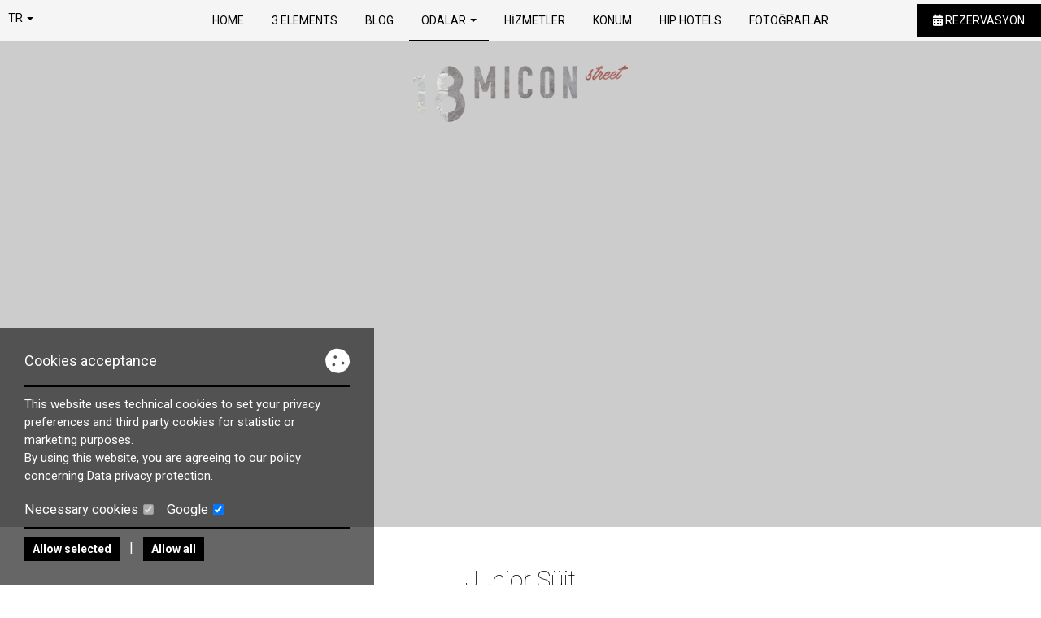

--- FILE ---
content_type: text/html; charset=utf-8
request_url: https://www.18miconstr.com/tr/junior-suite
body_size: 21098
content:
<!DOCTYPE html>
<html lang="tr">
<head>
<meta charset="utf-8">
<title>Junior Süit - 18Micon Apartments</title>
<meta name="viewport" content="width=device-width, initial-scale=1.0">
<meta name="description" content="Junior Süit  - 18Micon Apartments">
<meta name="keywords" content="Junior Süit, , Junior Süit 18Micon Apartments">
<link rel="canonical" href="https://www.18miconstr.com/tr/junior-suite">
<meta property="og:title" content="Junior Süit - 18Micon Apartments">
<meta property="og:description" content="Junior Süit  - 18Micon Apartments">
<meta property="og:url" content="https://www.18miconstr.com/tr/junior-suite">
<link rel="image_src" href="https://www.18miconstr.com/sites/18miconstr/files/categories/27.jpg">
<meta property="og:image" content="https://www.18miconstr.com/sites/18miconstr/files/categories/27.jpg">
<meta name="generator" content="Hotelier CMS">
<meta name="google-site-verification" content="kewED6MwlGpmKd8FJThztnOhIYQTc9HP7v9Fs6GGEYw" /><link rel="shortcut icon" href="/sites/18miconstr/files/favicon.ico">
<link rel="preload" href="/sites/18miconstr/files/logo.png" as="image">
<link rel="preload" href="../styles.css" as="style"><link href="../styles.css" rel="stylesheet">
<script>
window.onload = function () {
var imgRes = document.getElementsByTagName('img');
for (var i=0; i<imgRes.length; i++) {
if(imgRes[i].getAttribute('data-src')) {
imgRes[i].setAttribute('src',imgRes[i].getAttribute('data-src'));
} 
if (matchMedia("(max-width: 500px)").matches) {
if(imgRes[i].getAttribute('data-src3')) {
imgRes[i].setAttribute('src',imgRes[i].getAttribute('data-src3'));
}
}
imgRes[i].removeAttribute('data-src');
imgRes[i].removeAttribute('data-src3');
}

var bgrRes = document.getElementsByTagName('div');
for (var i=0; i<bgrRes.length; i++) {
if (matchMedia("(max-width: 500px)").matches) {
if(bgrRes[i].getAttribute('data-style3')) {
bgrRes[i].setAttribute('style',bgrRes[i].getAttribute('data-style3'));
} 
} else if (matchMedia("(max-width: 1200px)").matches) {
if(bgrRes[i].getAttribute('data-style2')) {
bgrRes[i].setAttribute('style',bgrRes[i].getAttribute('data-style2'));
} 
} else {
if(bgrRes[i].getAttribute('data-style')) {
bgrRes[i].setAttribute('style',bgrRes[i].getAttribute('data-style'));
} 
}
bgrRes[i].removeAttribute('data-style');
bgrRes[i].removeAttribute('data-style2');
bgrRes[i].removeAttribute('data-style3');
}

$('.slideshow').carousel({
interval: 6000
})

};
</script>
<link rel="preload" href="/sf/fontawesome/webfonts/fa-solid-900.woff" as="font" type="font/woff" crossorigin="anonymous">
<link rel="preload" href="/sf/fontawesome/css/all.min.css" as="style"><link href="/sf/fontawesome/css/all.min.css" rel="stylesheet">
</head>
<body>
<div class="menucontainer"><div class="container menubox">
<div class="menuboxin">
<div class="logo"><a href="." title="" rel="home"><img src="/sites/18miconstr/files/logo.png" width="264" height="70" alt=" - "></a></div>
<div class="menuholder">
<div class="divmenu printno">
<div class="divnavibutton"><button type="button" class="navibutton" data-toggle="collapse" data-target=".nav-collapse">&#x2261;</button></div><div class="divlang"><span title="TR" class="linkslang llangtr llangmenu">TR <span class="caret caret1"></span></span>
<a href="https://www.18miconstr.com/junior-suites" title="EN" class="linkslang llangen llangmenu">EN</a>
<a href="https://www.18miconstr.com/el/junior-souites" title="EL" class="linkslang llangel llangmenu">EL</a>
<a href="https://www.18miconstr.com/de/junior-suite" title="DE" class="linkslang llangde llangmenu">DE</a>
<a href="https://www.18miconstr.com/fr/junior-suite" title="FR" class="linkslang llangfr llangmenu">FR</a>
<a href="https://www.18miconstr.com/it/junior-suite" title="IT" class="linkslang llangit llangmenu">IT</a>
<a href="https://www.18miconstr.com/ru/junior-suite" title="RU" class="linkslang llangru llangmenu">RU</a>
<a href="https://www.18miconstr.com/zh/junior-suite" title="ZH" class="linkslang llangzh llangmenu">ZH</a>
<a href="https://www.18miconstr.com/he/junior-suite" title="HE" class="linkslang llanghe llangmenu">HE</a>
</div><div class="divmin divbooking">
<a href="https://18miconstr.reserve-online.net/" target="_blank" class="button"><span class="fa fa-calendar-alt"></span> Rezervasyon</a>
</div>
<div class="divlocbutton" title=""><a href="https://www.google.com/maps/dir/Current+Location/37.978050231933594,23.723783493041992" target="_blank" class="navicbutton"><span class="hidden">go</span><span class="fa fa-map-marker-alt"></span></a></div>
<div class="divallbutton" title=""><a href="mailto:reservations@18miconstr.com?subject=18miconstr.com" class="navicbutton"><span class="hidden">go</span><span class="fa fa-envelope"></span></a></div>
<div class="divallbutton" title=""><a href="tel:+302103235307" class="navicbutton"><span class="hidden">go</span><span class="fa fa-phone"></span></a></div>
</div>
</div>
</div>
<div id="divnavbar" class="navbar printno"><div class="navbar-container nav-collapse">
<ul class="nav">
<li class="navhome"><a href=".">Home</a></li>
<li class="navpar"><a href="3-elements">3 Elements</a></li>
<li><a href="blog">Blog</a></li>
<li class="dropdown dropdown1 dropactive">
<a href="#" class="dropdown-toggle navactive">Odalar <span class="caret"></span></a>
<ul class="dropdown-menu dropdown-mega">
<li class="dropdown-container">
<div class="divsnav divsnav1"><a href="standard-double-room" class="navlinks"><img src="/sites/18miconstr/files/noimg.png" data-src="../includes/image.php?image=./sites/18miconstr/files/categories/25.jpg&nwidth=300&imgq=70" width="400" height="300" alt="Standart Odalar" class="img-nav">  Standart Odalar</a>
</div><div class="divsnav divsnav1"><a href="superior-rooms-with-balcony" class="navlinks"><img src="/sites/18miconstr/files/noimg.png" data-src="../includes/image.php?image=./sites/18miconstr/files/categories/26.jpg&nwidth=300&imgq=70" width="400" height="300" alt="Lüks Oda, Balkonlu" class="img-nav">  Lüks Oda, Balkonlu</a>
</div><div class="divsnav divsnav1"><a href="junior-suite" class="navlinks navactive-submenu"><img src="/sites/18miconstr/files/noimg.png" data-src="../includes/image.php?image=./sites/18miconstr/files/categories/27.jpg&nwidth=300&imgq=70" width="400" height="300" alt="Junior Süit" class="img-nav">  Junior Süit</a>
</div><div class="divsnav divsnav1"><a href="urban-suite" class="navlinks"><img src="/sites/18miconstr/files/noimg.png" data-src="../includes/image.php?image=./sites/18miconstr/files/categories/28.jpg&nwidth=300&imgq=70" width="400" height="300" alt="Urban Süit" class="img-nav">  Urban Süit</a>
</div><div class="divsnav divsnav1"><a href="urban-suite-with-private-patio-jacuzzi" class="navlinks"><img src="/sites/18miconstr/files/noimg.png" data-src="../includes/image.php?image=./sites/18miconstr/files/categories/32.jpg&nwidth=300&imgq=70" width="400" height="300" alt="Urban Süit - Özel Verandalı ve Jakuzili" class="img-nav">  Urban Süit - Özel Verandalı ve Jakuzili</a>
</div><div class="divsnav divsnav1"><a href="two-bedroom-family-suite-with-balcony" class="navlinks"><img src="/sites/18miconstr/files/noimg.png" data-src="../includes/image.php?image=./sites/18miconstr/files/categories/29.jpg&nwidth=300&imgq=70" width="400" height="300" alt="Çift Yatak Odalı Aile Süiti, Balkonlu" class="img-nav">  Çift Yatak Odalı Aile Süiti, Balkonlu</a>
</div><div class="divsnav divsnav1"><a href="acropolis-loft" class="navlinks"><img src="/sites/18miconstr/files/noimg.png" data-src="../includes/image.php?image=./sites/18miconstr/files/categories/31.jpg&nwidth=300&imgq=70" width="400" height="300" alt="Akropol Çatı Katı" class="img-nav">  Akropol Çatı Katı</a>
</div><div class="divsnav divsnav1"><a href="deluxe-suite-with-acropolis-view-terrace" class="navlinks"><img src="/sites/18miconstr/files/noimg.png" data-src="../includes/image.php?image=./sites/18miconstr/files/categories/30.jpg&nwidth=300&imgq=70" width="400" height="300" alt="Deluxe Süit, Akropol Manzaralı" class="img-nav">  Deluxe Süit, Akropol Manzaralı</a>
</div><div class="cleared"></div></li>
</ul>
</li>
<li><a href="services">HİZMETLER</a></li>
<li class="navpar"><a href="location">KONUM</a></li>
<li><a href="hip-hotels">HIP Hotels</a></li>
<li class="navpar"><a href="photo-gallery">FOTOĞRAFLAR</a></li>
</ul>
</div>
</div></div></div>
<div class="headerpos"></div>
<header id="slideshow" class="carousel headerpages printno">
<div class="carousel-inner">

<div class="item active" style="background-image:url('/sites/18miconstr/files/noimg.png');" data-style="background-image:url('../includes/image.php?image=./sites/18miconstr/files/categories/27.jpg&nwidth=1800&imgq=70');" data-style2="background-image:url('../includes/image.php?image=./sites/18miconstr/files/categories/27.jpg&nwidth=1300&imgq=70');" data-style3="background-image:url('../includes/image.php?image=./sites/18miconstr/files/categories/27.jpg&nwidth=700&imgq=70');">
</div>

</div>

</header>






<div class="container" id="container"><div class="contentstyle"><div class="divpages" id="divpages">
<div class="pages"><h1>Junior Süit</h1></div>
</div>
<div>

<div class="boxinfo boxinfoni bgrinfo0 bgrinfost0 wp4">
<div class="content">
<div class="boxinfotext">
<div style="text-align: center;">Battal boy yatak, kanepe, çalışma masası, tek veya çift lavabo, duş ve 40' Akıllı televizyon yer alan şehir manzaralı Junior Süitlerimizde (25-30m2 / 270-323ft2) 3 ziyaretçi konaklayabilmektedir. WiFi, ekspreso ve çay ikramımızdır.<br><br>Junior süitlerimiz bağlantı hissiyatı oluşturan açık tasarım konseptiyle oluşturulmuştur. Dekoratif duvar kağıtlarının ve beton veya tuğlaların kombinasyonu yerel el yapımı mobilyalar ve endüstri tipi pencereler ile vurgulanmıştır. Tasarımcılarımız evinizde hissetmenizi sağlayabilmek ve kişisel bir deneyim yaşamanızı sağlayabilmek için her ayrıntıyı özenle düşünmüştür.</div></div>


</div>
</div>



<div class="boxinfo boxinfoni bgrinfo0 bgrinfost0 wp4">
<div class="content">
<div class="divphotos1 colscontent3">
<div class="colsitem"><div class="boxphoto">
<a href="/sites/18miconstr/files/photos/225.jpg" data-imageviewer="2" 
class="boximage-photo"><img src="/sites/18miconstr/files/noimg.png" data-src="../includes/image.php?image=./sites/18miconstr/files/photos/225.jpg&nwidth=450&imgq=70" data-src3="../includes/image.php?image=./sites/18miconstr/files/photos/225.jpg&nwidth=700&imgq=70" width="802" height="1200" alt="1" title="" class="pphoto"></a>
</div></div><div class="colsitem"><div class="boxphoto">
<a href="/sites/18miconstr/files/photos/226.jpg" data-imageviewer="2" 
class="boximage-photo"><img src="/sites/18miconstr/files/noimg.png" data-src="../includes/image.php?image=./sites/18miconstr/files/photos/226.jpg&nwidth=450&imgq=70" data-src3="../includes/image.php?image=./sites/18miconstr/files/photos/226.jpg&nwidth=700&imgq=70" width="802" height="1200" alt="2" title="" class="pphoto"></a>
</div></div><div class="colsitem"><div class="boxphoto">
<a href="/sites/18miconstr/files/photos/227.jpg" data-imageviewer="2" 
class="boximage-photo"><img src="/sites/18miconstr/files/noimg.png" data-src="../includes/image.php?image=./sites/18miconstr/files/photos/227.jpg&nwidth=450&imgq=70" data-src3="../includes/image.php?image=./sites/18miconstr/files/photos/227.jpg&nwidth=700&imgq=70" width="802" height="1200" alt="3" title="" class="pphoto"></a>
</div></div></div>


</div>
</div>



<div class="boxinfo boxinfoni bgrinfo0 bgrinfost0 wp4">
<div class="content">
<div class="boxinfotext">
İklimlendirme | Banyo Gereçleri | Bornoz ve Terlik | Duşlu Banyo | Merkezi Isıtma | Kahve Tesisleri (Nespresso Kapsülleri dahil) | Günlük Hizmetçi Servisi | Doğrudan telefon | Elektronik Kilitler | Düz Ekran TV | Misafir Çamaşırları | Saç kurutma makinesi | Ütü ve Ütü Masası | Mini Bar | Modern Mobilya | Film ve Spor Kanalları | Sigara içilmeyen odalar mevcuttur | Kiralık Kasa | Ses Geçirmez Windows | Wi-Fi İnternet Erişimi (ücretsiz)</div>


</div>
</div>



<div class="boxinfo boxinfoni bgrinfo0 bgrinfost0 wp4">
<div class="content">
<div class="divphotos1 colscontent4">
<div class="colsitem"><div class="boxphoto">
<a href="/sites/18miconstr/files/photos/86.jpg" data-imageviewer="4" 
class="boximage-photo"><img src="/sites/18miconstr/files/noimg.png" data-src="../includes/image.php?image=./sites/18miconstr/files/photos/86.jpg&nwidth=350&imgq=70" data-src3="../includes/image.php?image=./sites/18miconstr/files/photos/86.jpg&nwidth=700&imgq=70" width="1920" height="1280" alt="4" title="" class="pphoto"></a>
</div></div><div class="colsitem"><div class="boxphoto">
<a href="/sites/18miconstr/files/photos/89.jpg" data-imageviewer="4" 
class="boximage-photo"><img src="/sites/18miconstr/files/noimg.png" data-src="../includes/image.php?image=./sites/18miconstr/files/photos/89.jpg&nwidth=350&imgq=70" data-src3="../includes/image.php?image=./sites/18miconstr/files/photos/89.jpg&nwidth=700&imgq=70" width="1920" height="1280" alt="5" title="" class="pphoto"></a>
</div></div><div class="colsitem"><div class="boxphoto">
<a href="/sites/18miconstr/files/photos/90.jpg" data-imageviewer="4" 
class="boximage-photo"><img src="/sites/18miconstr/files/noimg.png" data-src="../includes/image.php?image=./sites/18miconstr/files/photos/90.jpg&nwidth=350&imgq=70" data-src3="../includes/image.php?image=./sites/18miconstr/files/photos/90.jpg&nwidth=700&imgq=70" width="1920" height="1280" alt="6" title="" class="pphoto"></a>
</div></div><div class="colsitem"><div class="boxphoto">
<a href="/sites/18miconstr/files/photos/91.jpg" data-imageviewer="4" 
class="boximage-photo"><img src="/sites/18miconstr/files/noimg.png" data-src="../includes/image.php?image=./sites/18miconstr/files/photos/91.jpg&nwidth=350&imgq=70" data-src3="../includes/image.php?image=./sites/18miconstr/files/photos/91.jpg&nwidth=700&imgq=70" width="1920" height="1280" alt="7" title="" class="pphoto"></a>
</div></div><div class="colsitem"><div class="boxphoto">
<a href="/sites/18miconstr/files/photos/92.jpg" data-imageviewer="4" 
class="boximage-photo"><img src="/sites/18miconstr/files/noimg.png" data-src="../includes/image.php?image=./sites/18miconstr/files/photos/92.jpg&nwidth=350&imgq=70" data-src3="../includes/image.php?image=./sites/18miconstr/files/photos/92.jpg&nwidth=700&imgq=70" width="1920" height="1280" alt="8" title="" class="pphoto"></a>
</div></div><div class="colsitem"><div class="boxphoto">
<a href="/sites/18miconstr/files/photos/93.jpg" data-imageviewer="4" 
class="boximage-photo"><img src="/sites/18miconstr/files/noimg.png" data-src="../includes/image.php?image=./sites/18miconstr/files/photos/93.jpg&nwidth=350&imgq=70" data-src3="../includes/image.php?image=./sites/18miconstr/files/photos/93.jpg&nwidth=700&imgq=70" width="1920" height="1280" alt="9" title="" class="pphoto"></a>
</div></div><div class="colsitem"><div class="boxphoto">
<a href="/sites/18miconstr/files/photos/95.jpg" data-imageviewer="4" 
class="boximage-photo"><img src="/sites/18miconstr/files/noimg.png" data-src="../includes/image.php?image=./sites/18miconstr/files/photos/95.jpg&nwidth=350&imgq=70" data-src3="../includes/image.php?image=./sites/18miconstr/files/photos/95.jpg&nwidth=700&imgq=70" width="1920" height="1280" alt="10" title="" class="pphoto"></a>
</div></div><div class="colsitem"><div class="boxphoto">
<a href="/sites/18miconstr/files/photos/88.jpg" data-imageviewer="4" 
class="boximage-photo"><img src="/sites/18miconstr/files/noimg.png" data-src="../includes/image.php?image=./sites/18miconstr/files/photos/88.jpg&nwidth=350&imgq=70" data-src3="../includes/image.php?image=./sites/18miconstr/files/photos/88.jpg&nwidth=700&imgq=70" width="1920" height="1280" alt="11" title="" class="pphoto"></a>
</div></div></div>


</div>
</div>



</div>



</div>
</div>
<div class="menudcontainer margtop0 parallaxp paranim bgrpard printno"
>
</div>
<div class="menudcontainer mdc">
<div class="container menudbgr"><div class="content menudcontent">
<div class="boxdown boxcontact"><div class="boxdownin">
<div class="titlesdown"><a href="contact">Bizimle iletişime geçin</a></div><div class="titlesdown1"></div><div class="padtop5">
<span class="fa fa-map-marker color3"></span>  <a href="https://www.google.gr/maps/dir/Pireas/37.9780502,23.7237835/@37.9616054,23.6493768,13z/data=!3m1!4b1!4m8!4m7!1m5!1m1!1s0x14a1bbebb7ac3147:0xd820da95ff30fdf7!2m2!1d23.6469832!2d37.9429857!1m0" target="_blank">Esopou 14 & Mikonos 18 - 10554 Athens - Greece</a> <br><span class="fa fa-phone"></span> Tel. <a href="tel:+302103235307" class="tel">+30 2103235307</a><br> <span class="fa fa-envelope color3"></span> <a href="mailto:concierge@18miconstr.com?subject=concierge@18miconstr.com" class="linkmail">concierge@18miconstr.com</a><div class="divmail"><span class="fa fa-envelope color3 color3"></span>  <a href="mailto:reservations@18miconstr.com?subject=18miconstr.com" class="linkmail">reservations@18miconstr.com</a></div>
</div>
</div></div>
<div class="boxdown boxsocial printno"><div class="boxdownin">
<div class="titlesdown">Sosyal medya</div><div class="divsocial">
<a href="https://www.tripadvisor.com/Hotel_Review-g189400-d12263148-Reviews-18_Micon_Str-Athens_Attica.html" target="_blank" rel="nofollow"><img src="/sites/18miconstr/files/noimg.png" data-src="/sites/18miconstr/files/links/6.png" width="32" height="32" class="img-social tripadvisor" alt="tripadvisor"></a>
</div>
<div class="divsocial">
<a href="https://www.facebook.com/18-Micon-Str-1284140354942368/" target="_blank" rel="nofollow"><img src="/sites/18miconstr/files/noimg.png" data-src="/sites/18miconstr/files/links/1.png" width="32" height="32" class="img-social facebook" alt="facebook"></a>
</div>
<div class="divsocial">
<a href="https://www.instagram.com/18miconstreet/" target="_blank" rel="nofollow"><img src="/sites/18miconstr/files/noimg.png" data-src="/sites/18miconstr/files/links/12.png" width="32" height="32" class="img-social instagram" alt="instagram"></a>
</div>
</div></div>
<div class="boxdown"><div class="boxdownin"><hr><div class="titlesdown margtop30">Yorumlar</div> <div class="margtop10"> <a href="/tr/reviews" title="Yorumlar"> <span class="iconbig color3"><span class="fa fa-comments"></span></span></a> </div></div></div>
<div class="boxdown boxdownw printno"><div class="boxdownin">
<div class="titlesdown titlesdownc">Information</div>
<div class="divdowntc"></div>
<a href="press" class="linksdown linksdown2">Press</a>
<a href="psiri" class="linksdown linksdown2">Psiri</a>
<a href="awards" class="linksdown linksdown2">Awards</a>
<a href="explore-our-other-properties" class="linksdown linksdown2">Diğer mülklerimizi keşfedin</a>
</div></div>


</div></div>
<div class="menudstyle2">
<div class="divauto">Bu web sitesi daha iyi performans için çerezleri kullanmaktadır.Bu web sitesini kullanarak <a href="privacy"> Veri gizliliği koruması </a> ile ilgili politikamızı kabul ediyorsunuz. <br> <a href="privacy"><span class="fa fa-chevron-circle-right small color3"></span> Daha fazla bilgi edinin </a> <a href="deletem"><span class="fa fa-chevron-circle-right small color3"></span> Verilerinizi silin </a></div>
<div class="content">
<div class="linkf printno"><a href="https://www.hoteliercms.com" target="_blank" rel="nofollow">© Website by Hotelier CMS</a></div>
<div class="divarrow printno"><a href="#" class="arrowtop">&#xfe3f;<span class="hide">top</span></a></div>
</div>
</div>
</div>
<script src="/sf/jquery.js"></script><script defer src="/sf/sitescripts.js"></script>
<link href="https://fonts.googleapis.com/css?family=Roboto:100,300,400,500,700&subset=greek&display=swap" rel="stylesheet"><div class="divconsent cconsent">
<div class="titles3 floatleft">Cookies acceptance</div>
<div class="floatright iconc">
<span class="fa fa-cookie"></span></div>
<hr>
This website uses technical cookies to set your privacy preferences and third party cookies for statistic or marketing purposes. <br> By using this website, you are agreeing to our policy concerning <a href="/privacy">Data privacy protection</a>.<br>
<form name="formcok" method="post">
<label class="margtop10 margright10 nowrap">Necessary cookies <input type="checkbox" name="checkc[]" value="1" class="chbox" checked disabled></label>
<input type="hidden" name="checkc[]" value="1">
<label class="margtop10 margright10 nowrap">Google <input type="checkbox" name="checkc[]" value="467" class="chbox" checked></label>
<hr>
<button type="submit" name="consent3389" class="buttonc" title="Güncelleştirme">Allow selected</button>
  &nbsp; | &nbsp;  
<button type="submit" name="consentall3389" class="buttonc" title="Güncelleştirme">Allow all</button>


</form>
</div>
</body>
</html>